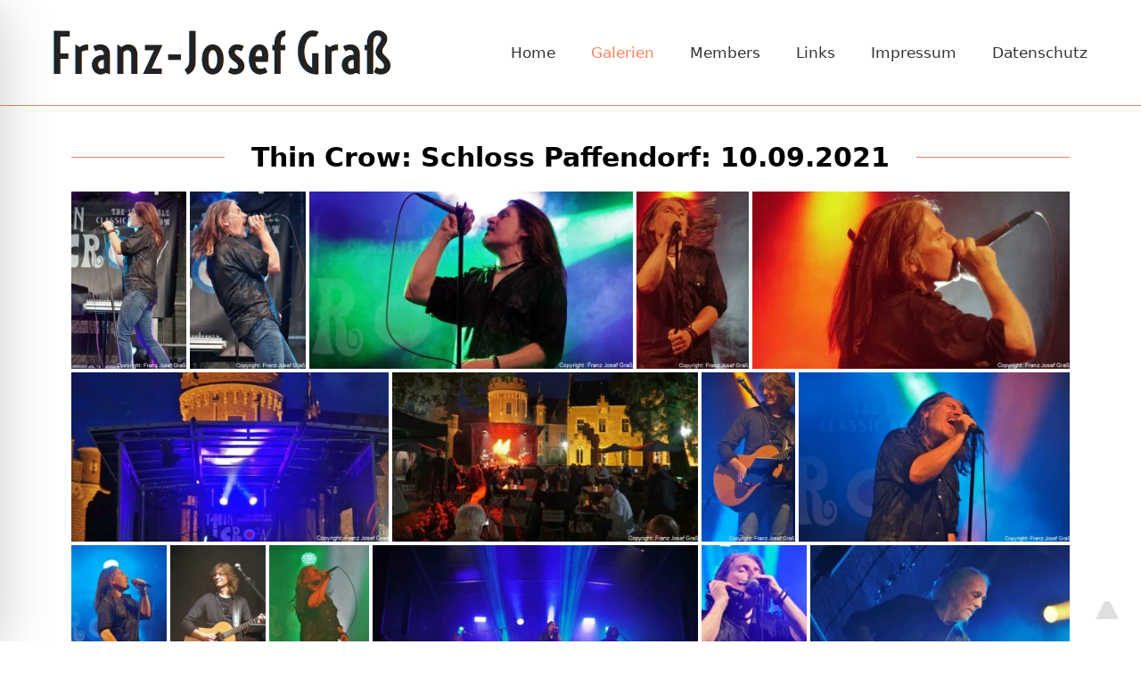

--- FILE ---
content_type: application/javascript
request_url: https://www.franz-josef-grass.de/wp-content/plugins/justified-image-grid/js/justified-image-grid.min.js?ver=4.8
body_size: 15519
content:
function _typeof(e){return _typeof="function"==typeof Symbol&&"symbol"==typeof Symbol.iterator?function(e){return typeof e}:function(e){return e&&"function"==typeof Symbol&&e.constructor===Symbol&&e!==Symbol.prototype?"symbol":typeof e},_typeof(e)}function loadJustifiedImageGrid(e){e.justifiedImageGrid=function(t,i){var r={targetHeight:190,heightDeviation:40,limitByViewport:"yes",aspectRatio:"",disableCropping:"",randomizeWidth:"",margins:4,animSpeed:300,limit:0,initiallyLoad:"",maxRows:"",linkClass:"",linkRel:"jig[*instance*]",linkAttributeName:"",linkAttributeValue:"",linkAttribute:"",linkTitleField:"description",imgAltField:"title",wrapText:"no",readingDirection:"ltr",loadMore:"off",loadMoreText:"Load more",loadMoreCountText:"(*count* images remaining)",loadMoreOffset:100,loadMoreAutoWidth:"on",disableHover:"no",downloadLink:"no",lightboxLink:"no",verticalCenterCaptions:"off",customFonts:"yes",captionHeight:54,quality:90,retinaReady:"yes",retinaQuality:"auto",minRetinaQuality:30,maxRetinaDensity:3,caption:"fade",captionMatchWidth:"no",captionMatchWidthForceNo:!1,titleField:"title",captionField:"description",lightbox:"prettyphoto",lightboxInit:"jigAddLightbox1",overlay:"hovered",overlayIcon:"off",bordersTotal:0,innerBorder:"always",innerBorderWidth:0,innerBorderAnimate:"width",middleBorder:"always",middleBorderWidth:0,middleBorderColor:"white",outerBorder:"always",outerBorderColor:"black",specialFx:"off",specialFxType:"desaturate",captionFxVisibility:"in_front_of_overlay",specialFxOptions:"",specialFxBlend:1,incompleteLastRow:"normal",errorChecking:"yes",suppressErrors:"no",retryCount:0,resizeCount:0,errorChecked:!1,errorImages:[],filters:!1,filterMultiple:"no",filterStyle:"buttons",L2filters:!1,L2FilterMultiple:"no",L2FilterStyle:"buttons",filterSmallestColor:"#A3A3A3",filterSmallestSize:11,filterLargestColor:"#000000",filterLargestSize:22,separatorCharacter:" - ",thumbnailFilename:"normal",imageFormat:"auto",cropZone:"",instance:1,element:e(t),lastWindowWidth:e(window).width()},a=this,o=e.extend({},r,i),n="object"===_typeof(e.support)&&"opacity"in e.support&&!e.support.opacity,l="",s=!!window.chrome&&!/opera|opr/i.test(navigator.userAgent);this.s=o;try{l=window.navigator.userAgent.indexOf("MSIE ")>0||!!navigator.userAgent.match(/Trident.*rv\:11\./),"Netscape"==navigator.appName&&-1===navigator.appVersion.indexOf("Trident")&&-1!==navigator.appVersion.indexOf("Edge")&&(l=!0)}catch(e){l=!1}var d=!1;"ontouchstart"in document.documentElement&&(d=!0),void 0!==t.dataset.touchedByJIG&&e("> *:not(.jig-clearfix)",t).remove(),a.init=function(){if(o.originalTargetHeight=o.targetHeight,o.minHeight=o.originalMinHeight=o.targetHeight-o.heightDeviation,o.maxHeight=o.originalMaxHeight=o.targetHeight+o.heightDeviation,o.prevScreenHeightLimitRatio=-1,o.defaultHeightRatio=o.originalDefaultHeightRatio=o.targetHeight/o.maxHeight,o.originalLimit=o.limit,o.hiddenOpacity=n?.01:0,l&&o.element.addClass("jig-ua-ie"),n&&o.element.addClass("jig-ua-old-ie"),!1===d?o.element.addClass("jig-no-touch"):o.element.addClass("jig-touch"),"no"!==o.lightbox&&"links-off"!==o.lightbox&&"new_tab"!==o.lightbox)if(o.hiddenLinkClass=""!==o.linkClass?'class="jig-link jig-hiddenLink '+o.linkClass+'" ':'class="jig-link jig-hiddenLink" ',o.linkClass=""!==o.linkClass?'class="jig-link '+o.linkClass+'" ':'class="jig-link" ',-1!==o.linkRel.indexOf("*instance*"))o.linkRel='rel="'+o.linkRel.replace("*instance*",o.instance)+'" ';else if(-1!==o.linkRel.indexOf("auto"))switch(o.lightbox){case"prettyphoto":o.linkRel='rel="'+o.linkRel.replace("auto","prettyPhoto["+o.instance+"]")+'" ';break;case"colorbox":o.linkRel='rel="'+o.linkRel.replace("auto","colorBox["+o.instance+"]")+'" ';break;default:o.linkRel='rel="'+o.linkRel.replace("auto","gallery["+o.instance+"]")+'" '}else o.linkRel='rel="'+o.linkRel+'" ';else o.linkClass="",o.hiddenLinkClass="",o.linkRel="";if(""!==o.linkAttributeName&&(""!==o.linkAttributeValue?o.linkAttribute=" "+o.linkAttributeName+'="'+o.linkAttributeValue+'"':o.linkAttribute=" "+o.linkAttributeName+'=""'),"function"==typeof window.jigHookItems&&(o.items=window.jigHookItems(o.items)),o.allItems=o.selectedItems=o.items.slice(),o.aspectRatio&&(o.maxWidth=Math.floor(o.maxHeight*parseFloat(o.aspectRatio)),"normal"==o.incompleteLastRow&&(o.incompleteLastRow="match","off"!==o.loadMore&&(o.incompleteLastRow="flexible-match"))),"yes"==o.retinaReady&&(void 0===window.devicePixelRatio||1==window.devicePixelRatio?(o.retinaReady="no",o.devicePixelRatio=1):window.devicePixelRatio>o.maxRetinaDensity?o.devicePixelRatio=o.maxRetinaDensity:o.devicePixelRatio=window.devicePixelRatio),"yes"==o.retinaReady&&("auto"==o.retinaQuality?(o.quality=Math.ceil(o.quality/o.devicePixelRatio),o.quality=o.quality>o.minRetinaQuality?o.quality:o.minRetinaQuality):o.quality=o.retinaQuality),"yes"==o.disableCropping&&(o.minHeight=o.originalMinHeight=50),"captions"==o.specialFx&&"below"==o.caption&&(o.specialFx="off"),"yes"==o.customFonts&&"off"!==o.caption&&("below"==o.caption||"off"!==o.verticalCenterCaptions||"captions"==o.specialFx)){var i=e("body").find(".jig-fontCheck");if(0===i.length){e("body").append('<div class="jig-fontCheck">!"\'\\#$%&amp;()*+,-./0123456789:;&lt;=&gt;?@ABCDEFGHIJKLMNOPQRSTUVWXYZ[]^_abcdefghijklmnopqrstuvwxyz{|}~ A quick brown fox jumps over the lazy dog.</div>');var r=(i=e("body").find(".jig-fontCheck")).width(),s=0,f=setInterval(function(){s++;var t=i.width();r!=t&&0!==t?(e("body").trigger("jig-fontLoaded"),i.remove(),clearInterval(f)):s>50&&(i.remove(),clearInterval(f))},100)}}var h,p=function(){return!1},u=p,m=p,w=p,v=p,y=p,j=p,b=p,x=p,k=p,I=p,L=p,R=p,W=function(t,i,r,a){if("captions"!==o.specialFx||".jig-caption-wrapper .jig-caption"!==i)t.find(i).JIGhoverFlow(r,{opacity:a},o.animSpeed);else{var n=t.find(i),l=C(n,!0);n.JIGhoverFlow(r,{opacity:a},{duration:o.animSpeed,progress:function(){0!==e(this).closest(".jig-cw-role-real").length&&T(l)}})}},M=function(t,i,r,a){if("captions"!==o.specialFx)t.find(i).JIGhoverFlow(r,{height:a},o.animSpeed,"JIGeaseInOutQuad");else{var n=t.find(i),l=C(n);n.JIGhoverFlow(r,{height:a},{duration:o.animSpeed,easing:"JIGeaseInOutQuad",progress:function(){0!==e(this).closest(".jig-cw-role-real").length&&T(l)}})}},F=function(t,i,r,a){if("captions"!==o.specialFx)t.find(i).JIGhoverFlow(r,{height:a},{duration:o.animSpeed,easing:"JIGeaseInOutQuad",progress:function(){var e=t.find(".jig-caption-wrapper"),i=t.parent();e.css("top",Math.round(i.height()/2-e.height()/2))}});else{var n=t.find(i),l=C(n),s=n.closest(".jig-caption");t.find(i).JIGhoverFlow(r,{height:a},{duration:o.animSpeed,easing:"JIGeaseInOutQuad",progress:function(){var i=t.find(".jig-caption-wrapper"),r=t.parent();i.css("top",Math.round(r.height()/2-s.height()/2)),0!==e(this).closest(".jig-cw-role-real").length&&T(l)},complete:function(){"slide"!=o.caption&&"reverse-slide"!=o.caption||"hide"!=a||t.find(".jig-cw-role-effect").height(.01)}})}},A=function(e,t,i,r){e.find(t).JIGhoverFlow(i,{opacity:r},o.animSpeed)},_=function(e,t,i,r){e.find(t).JIGhoverFlow(i,{borderLeftWidth:r,borderTopWidth:r,borderRightWidth:r,borderBottomWidth:r},o.animSpeed)};switch(o.overlay){case"hovered":"on"===o.overlayIcon?(u=function(e){W(e,"div.jig-overlay-wrapper, div.jig-overlay-icon-wrapper","mouseenter","show")},m=function(e){W(e,"div.jig-overlay-wrapper, div.jig-overlay-icon-wrapper","mouseleave","hide")}):(u=function(e){W(e,"div.jig-overlay-wrapper","mouseenter","show")},m=function(e){W(e,"div.jig-overlay-wrapper","mouseleave","hide")});break;case"others":"on"===o.overlayIcon?(u=function(e){W(e,"div.jig-overlay-wrapper, div.jig-overlay-icon-wrapper","mouseenter","hide")},m=function(e){W(e,"div.jig-overlay-wrapper, div.jig-overlay-icon-wrapper","mouseleave","show")}):(u=function(e){W(e,"div.jig-overlay-wrapper","mouseenter","hide")},m=function(e){W(e,"div.jig-overlay-wrapper","mouseleave","show")})}switch(o.innerBorder){case"hovered":switch(o.innerBorderAnimate){case"width":b=function(e){_(e,"div.jig-border","mouseenter",o.innerBorderWidth+"px")},x=function(e){_(e,"div.jig-border","mouseleave",0)};break;case"opacity":b=function(e){W(e,"div.jig-border","mouseenter","show")},x=function(e){W(e,"div.jig-border","mouseleave","hide")};break;case"off":b=function(t){e(t).find("div.jig-border").show()},x=function(t){e(t).find("div.jig-border").hide()}}break;case"others":switch(o.innerBorderAnimate){case"width":b=function(e){_(e,"div.jig-border","mouseenter",0)},x=function(e){_(e,"div.jig-border","mouseleave",o.innerBorderWidth+"px")};break;case"opacity":b=function(e){W(e,"div.jig-border","mouseenter","hide")},x=function(e){W(e,"div.jig-border","mouseleave","show")};break;case"off":b=function(t){e(t).find("div.jig-border").hide()},x=function(t){e(t).find("div.jig-border").show()}}}switch(o.middleBorder){case"hovered":k=function(t){e(t).parent().parent("div.jig-imageContainer").css("background",o.middleBorderColor)},I=function(t){e(t).parent().parent("div.jig-imageContainer").css("background","transparent")};break;case"others":k=function(t){e(t).parent().parent("div.jig-imageContainer").css("background","transparent")},I=function(t){e(t).parent().parent("div.jig-imageContainer").css("background",o.middleBorderColor)}}switch(o.outerBorder){case"hovered":L=function(t){e(t).parent().parent("div.jig-imageContainer").css("border-color",o.outerBorderColor)},R=function(t){e(t).parent().parent("div.jig-imageContainer").css("border-color","transparent")};break;case"others":L=function(t){e(t).parent().parent("div.jig-imageContainer").css("border-color","transparent")},R=function(t){e(t).parent().parent("div.jig-imageContainer").css("border-color",o.outerBorderColor)}}if(n)switch(o.specialFx){case"others":w=function(e){A(e,".jig-pixastic","mouseleave",.01)},v=function(e){A(e,".jig-pixastic","mouseleave",o.specialFxBlend)};break;case"hovered":w=function(e){A(e,".jig-pixastic","mouseenter",o.specialFxBlend)},v=function(e){A(e,".jig-pixastic","mouseleave",.01)}}else switch(o.specialFx){case"others":w=function(e){A(e,".jig-pixastic","mouseenter",.01)},v=function(e){A(e,".jig-pixastic","mouseleave",o.specialFxBlend)};break;case"hovered":w=function(e){A(e,".jig-pixastic","mouseenter",o.specialFxBlend)},v=function(e){A(e,".jig-pixastic","mouseleave",.01)}}switch(o.caption){case"fade":y=function(e){W(e,".jig-caption-wrapper .jig-caption","mouseenter","show")},j=function(e){W(e,".jig-caption-wrapper .jig-caption","mouseleave","hide")};break;case"reverse-fade":y=function(e){W(e,".jig-caption-wrapper .jig-caption","mouseenter","hide")},j=function(e){W(e,".jig-caption-wrapper .jig-caption","mouseleave","show")};break;case"slide":n?(y=function(e){W(e,".jig-caption-wrapper .jig-caption","mouseenter","show")},j=function(e){W(e,".jig-caption-wrapper .jig-caption","mouseleave","hide")}):"off"==o.verticalCenterCaptions||"simple"==o.verticalCenterCaptions?(y=function(e){M(e,".jig-caption-wrapper .jig-caption","mouseenter","show")},j=function(e){M(e,".jig-caption-wrapper .jig-caption","mouseleave","hide")}):(y=function(e){F(e,".jig-caption-wrapper .jig-caption","mouseenter","show")},j=function(e){F(e,".jig-caption-wrapper .jig-caption","mouseleave","hide")});break;case"reverse-slide":n?(y=function(e){W(e,".jig-caption-wrapper .jig-caption","mouseenter","hide")},j=function(e){W(e,".jig-caption-wrapper .jig-caption","mouseleave","show")}):"off"==o.verticalCenterCaptions||"simple"==o.verticalCenterCaptions?(y=function(e){M(e,".jig-caption-wrapper .jig-caption","mouseenter","hide")},j=function(e){M(e,".jig-caption-wrapper .jig-caption","mouseleave","show")}):(y=function(e){F(e,".jig-caption-wrapper .jig-caption","mouseenter","hide")},j=function(e){F(e,".jig-caption-wrapper .jig-caption","mouseleave","show")});break;case"mixed":"off"==o.verticalCenterCaptions||"simple"==o.verticalCenterCaptions?(y=function(e){M(e,".jig-caption-wrapper .jig-caption-description-wrapper","mouseenter","show")},j=function(e){M(e,".jig-caption-wrapper .jig-caption-description-wrapper","mouseleave","hide")}):(y=function(e){F(e,".jig-caption-wrapper .jig-caption-description-wrapper","mouseenter","show")},j=function(e){F(e,".jig-caption-wrapper .jig-caption-description-wrapper","mouseleave","hide")});break;case"reverse-mixed":"off"==o.verticalCenterCaptions||"simple"==o.verticalCenterCaptions?(y=function(e){M(e,".jig-caption-wrapper .jig-caption-description-wrapper","mouseenter","hide")},j=function(e){M(e,".jig-caption-wrapper .jig-caption-description-wrapper","mouseleave","show")}):(y=function(e){F(e,".jig-caption-wrapper .jig-caption-description-wrapper","mouseenter","hide")},j=function(e){F(e,".jig-caption-wrapper .jig-caption-description-wrapper","mouseleave","show")})}if("yes"!==o.disableHover&&(o.element.on("mouseenter mouseleave","a",function(t){var i=e(this);"none"!==i.css("display")&&(t.stopImmediatePropagation(),"mouseenter"===t.type?(u(i),w(i),y(i),b(i),k(i),L(i),i.data("title",i.attr("title")),i.removeAttr("title")):(m(i),v(i),j(i),x(i),I(i),R(i),i.attr("title",i.data("title"))))}),o.element.on("mousedown","a",function(t){e(this).attr("title",e(this).data("title"))})),e("body").one("jig-fontLoaded",c),"off"!==o.loadMore&&(o.loadMoreCounter=0,"carousel"==o.lightbox&&o.element.on("click",function(t){if(e(t.target).hasClass("justified-image-grid"))return t.stopPropagation(),void t.preventDefault()}),o.element.on("click",".jig-loadMoreButton",S)),"prettyphoto"==o.lightbox&&"undefined"!=typeof jigOtherPrettyPhotoIsPresent&&e(document).ready(function(){setTimeout(function(){window[o.lightboxInit]()},10)}),o.filters||o.L2filters){if(o.filteredImages=[],o.filters){var B,G;o.filterMultiple=o.filterMultiple||"no",o.filterStyle=o.filterStyle||"buttons","buttons"==o.filterStyle?(o.filterType="Button",B="div"):(o.filterType="Tag",B="span");var P='<div id="jig'+o.instance+"-filter"+o.filterType+'s" class="jig-filter'+o.filterType+"s "+("no"!==o.filterMultiple?"jig-filterMultiple ":"jig-filterSingle ")+(d?"jig-touch ":"jig-no-touch ")+(l?"jig-ua-ie":"")+'jig-clearfix" data-filter-level="1">';for(G in o.filters)H(o.filters,G)&&(o.filteredImages[G]=[],P+="<"+B+' class="jig-filter'+o.filterType+'" data-filter-slug="'+G+'">'+o.filters[G]+"</"+B+">");P+="</div>",o.element.before(P),void 0!==o.filteredImages["all-items-nofilter"]&&(o.filteredImages["all-items-nofilter"]=o.selectedItems.slice());for(var z=0,E=o.selectedItems.length;z<E;z+=1)if(o.selectedItems[z].filters)for(var O=0,D=o.selectedItems[z].filters.length;O<D;O+=1)void 0!==o.filteredImages[o.selectedItems[z].filters[O][0]]&&"function"==typeof o.filteredImages[o.selectedItems[z].filters[O][0]].push&&o.filteredImages[o.selectedItems[z].filters[O][0]].push(o.selectedItems[z]);var N=e("#jig"+o.instance+"-filter"+o.filterType+"s .jig-filter"+o.filterType+'[data-filter-slug="all-items-nofilter"]');if(N.length>0&&e("#jig"+o.instance+"-filter"+o.filterType+"s .jig-filter"+o.filterType).first().attr("data-filter-slug")!==N.attr("data-filter-slug")&&N.parent().prepend(N),"tags"==o.filterStyle){for(G in o.filters)H(o.filters,G)&&e("#jig"+o.instance+"-filter"+o.filterType+'s .jig-filterTag[data-filter-slug="'+G+'"]').attr("rel",o.filteredImages[G].length);e.fn.tagcloud.defaults={size:{start:o.filterSmallestSize,end:o.filterLargestSize,unit:"px"},color:{start:o.filterSmallestColor,end:o.filterLargestColor}},N.length>0?(N.css({"font-size":o.filterLargestSize,color:o.filterLargestColor}),e("#jig"+o.instance+"-filter"+o.filterType+"s .jig-filter"+o.filterType).slice(1).tagcloud()):e("#jig"+o.instance+"-filter"+o.filterType+"s .jig-filter"+o.filterType).tagcloud()}e("#jig"+o.instance+"-filter"+o.filterType+"s").on("click",".jig-filter"+o.filterType,g)}if(o.L2filters){var J,Q;o.L2filterMultiple=o.L2filterMultiple||"no",o.L2filterStyle=o.L2filterStyle||"buttons","buttons"==o.L2filterStyle?(o.L2filterType="Button",J="div"):(o.L2filterType="Tag",J="span"),o.L2filteredImages=[];var q='<div id="jig'+o.instance+"-L2filter"+o.L2filterType+'s" class="jig-filter'+o.L2filterType+"s "+("no"!==o.L2filterMultiple?"jig-filterMultiple ":"jig-filterSingle ")+(d?"jig-touch ":"jig-no-touch ")+(l?"jig-ua-ie":"")+'jig-clearfix" data-filter-level="2">';for(Q in o.L2filters)H(o.L2filters,Q)&&(o.L2filteredImages[Q]=[],q+="<"+J+' class="jig-filter'+o.L2filterType+'" data-filter-slug="'+Q+'">'+o.L2filters[Q]+"</"+J+">");q+="</div>",o.element.before(q),void 0!==o.L2filteredImages["all-items-nofilter"]&&(o.L2filteredImages["all-items-nofilter"]=o.selectedItems.slice());for(var U=0,$=o.selectedItems.length;U<$;U+=1)if(o.selectedItems[U].L2filters)for(var V=0,Z=o.selectedItems[U].L2filters.length;V<Z;V+=1)void 0!==o.L2filteredImages[o.selectedItems[U].L2filters[V][0]]&&"function"==typeof o.L2filteredImages[o.selectedItems[U].L2filters[V][0]].push&&o.L2filteredImages[o.selectedItems[U].L2filters[V][0]].push(o.selectedItems[U]);var K=e("#jig"+o.instance+"-L2filter"+o.L2filterType+"s .jig-filter"+o.L2filterType+'[data-filter-slug="all-items-nofilter"]');if(K.length>0&&e("#jig"+o.instance+"-L2filter"+o.L2filterType+"s .jig-filter"+o.L2filterType).first().attr("data-filter-slug")!==K.attr("data-filter-slug")&&K.parent().prepend(K),"tags"==o.L2filterStyle){for(Q in o.L2filters)H(o.L2filters,Q)&&e("#jig"+o.instance+"-L2filter"+o.L2filterType+'s .jig-filterTag[data-filter-slug="'+Q+'"]').attr("rel",o.L2filteredImages[Q].length);e.fn.tagcloud.defaults={size:{start:o.filterSmallestSize,end:o.filterLargestSize,unit:"px"},color:{start:o.filterSmallestColor,end:o.filterLargestColor}},K.length>0?(K.css({"font-size":o.filterLargestSize,color:o.filterLargestColor}),e("#jig"+o.instance+"-L2filter"+o.L2filterType+"s .jig-filter"+o.L2filterType).slice(1).tagcloud()):e("#jig"+o.instance+"-L2filter"+o.L2filterType+"s .jig-filter"+o.L2filterType).tagcloud()}e("#jig"+o.instance+"-L2filter"+o.L2filterType+"s").on("click",".jig-filter"+o.L2filterType,g)}g()}else a.createGallery();o.element.trigger("jig-created"),e(window).resize(function(){void 0!==h&&clearTimeout(h),h=setTimeout(function(){a.createGallery("resize"),o.element.trigger("jig-resized")},100)}),t.dataset.touchedByJIG=!0},a.createGallery=function(t){if(!1===e.JIGjQueryMinVersion("1.7"))return JIGjQueryMinVersion("1.7",!0),!1;var i,r=Math.round(o.element.width()),l=e(window).width();void 0===o.fixedWidth?(o.element.css("width","").css("width",Math.round(o.element.width())),0===o.element.width()?void 0===o.fallbackWidth?0!==r&&l==o.lastWindowWidth?o.element.css("width",r+"px"):(i=0,o.element.parents().each(function(t,r){var a=e(r),n=e(r).parent(),s=a.width();if(a.is(":visible")&&0!==s)return o.element.css("width",s-i+"px"),void 0===n.data("jigAddedTabsHandler")&&(n.on("click",function(t){l!==e(window).width()&&n.find(".justified-image-grid").each(function(){var t=e(this);t.is(":visible")&&t.data("justifiedImageGrid").createGallery("resize")})}),n.data("jigAddedTabsHandler",!0)),!1;i+=a.outerWidth(!0)-a.width()})):o.element.css("width",o.fallbackWidth+"px"):o.element.width()>1e4&&(o.element.css("width",l),e(window).on("load",function(){a.createGallery("resize")}))):o.element.css("width","").css("width",o.fixedWidth);var s=Math.round(o.element.width());if(s<9)return o.retryCount>10?void o.element.find(".jig-clearfix").html("The element is invisible or too thin, upon page loading. In case of using tabs, try a Custom width in the General settings and you may also use a fixed width. (Justified Image Grid)"):void(o.retryBuilding=setTimeout(function(){o.retryCount++,a.createGallery()},100));if(o.retryBuilding&&clearTimeout(o.retryBuilding),o.element.find(".jig-clearfix").empty(),o.justResized=!1,"resize"===t){if(o.areaWidth&&o.areaWidth==s)return;o.justResized=!0}if(o.element.find(".jig-overflow a *:not(div)").off(),o.areaWidth=s,o.row=[],o.fullWidth=o.extra=0,o.rows=[],o.unshifts=[],o.screenHeight=e(window).height(),o.screenHeightLimitRatio=Math.min(o.screenHeight/o.originalMaxHeight,1),"yes"===o.limitByViewport&&o.prevScreenHeightLimitRatio!==o.screenHeightLimitRatio){if(o.screenHeightLimitRatio<1?(o.maxHeight=o.screenHeight,o.targetHeight=Math.round(o.maxHeight-o.heightDeviation*o.screenHeightLimitRatio),o.minHeight=50!=o.minHeight?Math.round(o.targetHeight-o.heightDeviation*o.screenHeightLimitRatio):50,o.defaultHeightRatio=o.targetHeight/o.maxHeight):(o.maxHeight=o.originalMaxHeight,o.targetHeight=o.originalTargetHeight,o.minHeight=o.originalMinHeight,o.defaultHeightRatio=o.originalDefaultHeightRatio),-1!=o.prevScreenHeightLimitRatio||1!=o.screenHeightLimitRatio)for(var d in o.selectedItems)H(o.selectedItems,d)&&(void 0===o.selectedItems[d].originalWidth&&(o.selectedItems[d].originalWidth=o.selectedItems[d].width),o.selectedItems[d].width=Math.round(o.selectedItems[d].originalWidth*o.screenHeightLimitRatio));o.prevScreenHeightLimitRatio=o.screenHeightLimitRatio}if(o.items=o.selectedItems.slice(),!0===o.errorChecked&&!1===o.justResized){for(var g in o.items)if(H(o.items,g)&&-1!=e.inArray(void 0===o.items[g].photon?void 0===o.items[g].thumbUrl?o.items[g].url:o.items[g].thumbUrl:o.items[g].photon,o.errorImages)){var p=o.items[g];if(o.items.splice(g,1),o.filters){var u=e("#jig"+o.instance+"-filterButtons .jig-filterButtonSelected").attr("data-filter-slug");o.filteredImages[u]=o.items.slice();for(var m=1,w=o.filters.length;m<w;m+=1)for(var v=0,y=o.filteredImages[o.filters[m][0]].length;v<y;v+=1){var k=e.inArray(p,o.filteredImages[o.filters[m][0]]);-1!=k&&o.filteredImages[o.filters[m][0]].splice(k,1)}}}if(o.selectedItems=o.items.slice(),o.errorImages=[],0===o.selectedItems.length)return void M();o.errorChecked=!1}for(""!==o.maxRows&&0!==o.maxRows||(o.maxRows=1e3),o.rowcount=0,o.imagesShown=0,""!==o.initiallyLoad&&"off"!==o.loadMore&&0===o.loadMoreCounter&&(o.limit=parseInt(o.initiallyLoad,10)),0===o.limit?o.whileUntil=0:o.limit<o.selectedItems.length?o.whileUntil=o.items.length-o.limit:o.whileUntil=0;o.items.length>o.whileUntil&&o.rowcount<o.maxRows;){var L=h();!1!==L&&(o.rows.push(L),o.rowcount++)}o.imagesShown+=o.selectedItems.length-o.items.length,o.element.find(".jig-imageContainer").slice(o.imagesShown).remove(),o.imagesAlreadyAdded=o.element.find(".jig-imageContainer").length;for(var C,T=0,R=0,F=o.rows.length;R<F;R+=1)for(var A=0,_=o.rows[R].length;A<_;A+=1)T++,(C=o.rows[R][A]).container&&T<=o.imagesAlreadyAdded?b(C,o.rows[R].length,A):j(C,o.rows[R].length,A);if("links-off"!==o.lightbox&&"no"!==o.lightbox&&"new_tab"!==o.lightbox&&""!==o.linkrel){for(;o.unshifts.length>0;)void 0===(C=o.unshifts.shift()).linkContainer?x(C):o.currentHiddenLink=C.linkContainer;for(;o.items.length>0;)void 0===(C=o.items.shift()).linkContainer?x(C):o.currentHiddenLink=C.linkContainer;o.currentHiddenLink=void 0}if(void 0===o.fixedWidth&&(o.element.css("width","").css("width",Math.round(o.element.width())),0===o.element.width()&&o.element.css("width",o.areaWidth+"px")),e("img",o.element).not(".jig-hiddenImg").on("load",function(){if(this.complete||void 0!==this.naturalWidth&&0!==this.naturalWidth||void 0!==this.readyState&&("complete"===this.readyState||4===this.readyState)||n){var t=e(this).closest("a"),i=e(this).closest(".jig-overflow");if(0!==t.length&&!0!==t.hasClass("jig-loaded"))if(t.addClass("jig-loaded"),"0"===i.css("opacity")&&i.css("opacity",1),"off"!=o.specialFx)e(this).clone().addClass("jig-pixastic").insertAfter(e(this)).on("load",I).each(function(){(this.complete||void 0!==this.naturalWidth&&0!==this.naturalWidth||void 0!==this.readyState&&("complete"===this.readyState||4===this.readyState))&&e(this).trigger("load")});e(this).off("load")}else if("yes"==o.errorChecking){var r=/(?:\?src=)(.*)(?:&h=)|^(https?:\/\/.+?wp\.com.*)$/g.exec(e(this).attr("src"));null!==r?void 0!==r[1]?o.errorImages.push(r[1]):void 0!==r[2]&&o.errorImages.push(r[2]):o.errorImages.push(e(this).attr("src")),e(this).closest(".jig-imageContainer").addClass("jig-unloadable"),W()}}).on("error",function(){if("yes"==o.errorChecking){var t=/(?:\?src=)(.*)(?:&h=)|^(https?:\/\/.+?wp\.com.*)$/g.exec(e(this).attr("src"));null!==t?void 0!==t[1]?o.errorImages.push(t[1]):void 0!==t[2]&&o.errorImages.push(t[2]):o.errorImages.push(e(this).attr("src")),e(this).closest(".jig-imageContainer").addClass("jig-unloadable"),W()}}).each(function(){(this.complete||void 0!==this.naturalWidth&&0!==this.naturalWidth||void 0!==this.readyState&&("complete"===this.readyState||4===this.readyState))&&e(this).trigger("load")}),"resize"!==t?f():"prettyphoto"==o.lightbox&&"undefined"!=typeof jigReCallPrettyPhotoAfterPossibleResize?setTimeout(function(){window[o.lightboxInit](),jigReCallPrettyPhotoAfterPossibleResize=void 0},10):o.visibleImageCount!=e(".jig-imageContainer",o.element).length&&f(),"click"==o.loadMore||"scroll"==o.loadMore||"hybrid"==o.loadMore||"once"==o.loadMore){o.loadMoreButton=o.element.find(".jig-loadMoreButton");var B=o.selectedItems.length-o.limit,G=o.element.find(".jig-hiddenLink").length;if(1==o.loadMoreButton.length)B>0?(o.loadMoreButton.find(".jig-loadMoreButton-count").text(0!==G?G:B),"yes"===o.loadMoreAutoWidth&&o.loadMoreButton.css("width",o.loadMoreButton.find(".jig-loadMoreButton-inner").width())):o.loadMoreButton.remove();else if(B>0){var P="";o.loadMoreCountText&&"none"!==o.loadMoreCountText&&(P=(P=o.loadMoreCountText).replace("*count*",'<span class="jig-loadMoreButton-count">'+(0!==G?G:B)+"</span>")),o.loadMoreButton=e('<div class="jig-loadMoreButton"><span class="jig-loadMoreButton-inner">'+o.loadMoreText+(""!==P?"<br />"+P:"")+"</span></div>"),o.element.find(".jig-clearfix").after(o.loadMoreButton),"yes"===o.loadMoreAutoWidth&&o.loadMoreButton.css("width",o.loadMoreButton.find(".jig-loadMoreButton-inner").width())}"scroll"!=o.loadMore&&"hybrid"!=o.loadMore||e(window).scroll(function(){if(("scroll"==o.loadMore||"hybrid"==o.loadMore&&o.loadMoreCounter>0)&&o.selectedItems.length-o.limit>0){var t=o.element.find(".jig-loadMoreButton").offset();e(window).scrollTop()>=t.top-parseInt(o.loadMoreOffset,10)-e(window).height()&&S()}})}if("no"!==o.wrapText){var z=o.element.find(".jig-imageContainer").last();0===o.element.find(".jig-flowSpacer").length&&o.element.find(".jig-imageContainer").last().after('<div class="jig-flowSpacer"></div>');var E=o.element.find(".jig-flowSpacer").css({width:"1px",height:z.height()+3,float:"ltr"==o.readingDirection?"left":"right"});setTimeout(function(){"ltr"==o.readingDirection?o.element.offset().left==E.offset().left?E.css("margin-right",0):E.css("margin-right",2*o.margins):o.element.offset().left==E.offset().left?E.css("margin-left",0):E.css("margin-left",2*o.margins)},1)}if("yes"!=o.customFonts||"off"===o.caption||"below"!=o.caption&&"off"===o.verticalCenterCaptions&&"captions"!=o.specialFx||c(!0),o.prevInstanceID="#jig"+(o.instance-1),e(window).width()!=l||o.areaWidth!=Math.round(o.element.width()))return o.resizeCount++,o.resizeCount>1&&o.element.css("min-height",o.element.height()),a.createGallery("resize"),o.instance>1&&0!==e(o.prevInstanceID).length&&e(o.prevInstanceID).data("justifiedImageGrid").createGallery("resize"),void o.element.css("min-height","");o.instance>1&&0!==e(o.prevInstanceID).length&&(o.prevInstanceData=e(o.prevInstanceID).data("justifiedImageGrid"),o.prevInstanceData.s.element.css("width","").css("width",o.prevInstanceData.s.element.width()),o.prevInstanceData.s.areaWidth!=o.prevInstanceData.s.element.width()&&o.prevInstanceData.createGallery("resize")),o.resizeCount=0,o.lastWindowWidth=l,o.visibleImageCount=e(".jig-imageContainer",o.element).length};var c=function(t){!0!==t&&(t="captions"==o.specialFx),o.element.find(".jig-imageContainer").each(function(i,r){var a,n=e(r);if("off"!==o.verticalCenterCaptions){var l=(a=n.find(".jig-caption-wrapper")).filter(".jig-cw-role-real"),d=l.height(),c=l.find(".jig-caption"),f=("mixed"==o.caption||"reverse-mixed"==o.caption)&&l.find(".jig-caption-description-wrapper");"slide"!=o.caption&&"reverse-slide"!=o.caption||!c.is(":animated")?"mixed"!=o.caption&&"reverse-mixed"!=o.caption||!f.is(":animated")?(0===d&&(c.css({opacity:0,display:"block"}),d=l.height(),c.removeAttr("style")),!0===t?a.css({bottom:"auto",top:Math.round(l.closest(".jig-imageContainer").height()/2-d/2)}):a.css({bottom:"auto"}).animate({top:Math.round(l.closest(".jig-imageContainer").height()/2-d/2)},o.animSpeed,"JIGeaseInOutQuad")):f.promise().done(function(){d=l.height();var e=f.height();"mixed"==o.caption&&0!==e?(f.css({display:"none"}),d=l.height(),f.css({display:"block"})):"reverse-mixed"==o.caption&&0===e&&(f.css({display:"block"}),d=l.height(),f.css({display:"none"})),a.css({bottom:"auto"}).animate({top:Math.round(l.closest(".jig-imageContainer").height()/2-d/2)},o.animSpeed,"JIGeaseInOutQuad")}):c.promise().done(function(){0===(d=l.height())&&(c.css({opacity:0,display:"block"}),d=l.height(),c.removeAttr("style")),a.css({bottom:"auto"}).animate({top:Math.round(l.closest(".jig-imageContainer").height()/2-d/2)},o.animSpeed,"JIGeaseInOutQuad")})}"below"==o.caption&&R(n,!0),"captions"==o.specialFx&&(s&&"no"!==o.captionMatchWidth&&n.find(".jig-caption-title, .jig-caption-wrapper").each(function(){var t=e(this),i=t.css("width","")[0].getBoundingClientRect().width;i%2!=0&&(i=Math.ceil(i),t.css({width:i%2!=0?i+1:i}))}),a=a||n.find(".jig-caption-wrapper"),T(C(a)))})},f=function(){switch(o.lightbox){case"prettyphoto":case"colorbox":case"magnific":case"photoswipe":case"photoswipe3":case"foobox":case"custom":window[o.lightboxInit]();break;case"links-off":o.element.find("a").css("cursor","default"),o.element.on("click","a",function(e){e.preventDefault()}),e(o.element).on("click","a",function(e){2===e.which&&e.preventDefault()})}},g=function(t){var i,r,n,l,s,d=e(this),c=d.attr("data-filter-slug"),f=!1;if(void 0===t&&(!1!==o.filters?(d=e("#jig"+o.instance+"-filter"+o.filterType+"s .jig-filter"+o.filterType).first(),c=d.attr("data-filter-slug")):(d=e("#jig"+o.instance+"-L2filter"+o.L2filterType+"s .jig-filter"+o.L2filterType).first(),c=d.attr("data-filter-slug"))),1==(i=d.parent().attr("data-filter-level"))){if("no"==o.filterMultiple||"all-items-nofilter"==c)!1===d.hasClass("jig-filter"+o.filterType+"Selected")&&(d.siblings(".jig-filter"+o.filterType+"Selected").removeClass("jig-filter"+o.filterType+"Selected"),d.addClass("jig-filter"+o.filterType+"Selected"),o.selectedItems=o.filteredImages[c],f=!0);else{var g=d.parent().find(".jig-filter"+o.filterType+"Selected").length;if(1==g&&"all-items-nofilter"==d.siblings(".jig-filter"+o.filterType+"Selected").attr("data-filter-slug")&&d.siblings(".jig-filter"+o.filterType+"Selected").removeClass("jig-filter"+o.filterType+"Selected"),!1===d.hasClass("jig-filter"+o.filterType+"Selected"))d.addClass("jig-filter"+o.filterType+"Selected"),g++;else{if(1==g){if("all-items-nofilter"!=e("#jig"+o.instance+"-filter"+o.filterType+"s .jig-filter"+o.filterType).first().attr("data-filter-slug"))return;e("#jig"+o.instance+"-filter"+o.filterType+"s .jig-filter"+o.filterType).first().click().addClass("jig-filter"+o.filterType+"Selected")}d.removeClass("jig-filter"+o.filterType+"Selected"),g--}var h=[];if(d.parent().find(".jig-filter"+o.filterType+"Selected").each(function(){h.push(e(this).attr("data-filter-slug"))}),c=h.toString(),void 0===o.filteredImages[c]){o.filteredImages[c]=[];var p=0;for(n=o.allItems.length,r=0;r<n;r+=1)if(o.allItems[r].filters)for(p=0,s=o.allItems[r].filters.length,l=0;l<s;l+=1)"or"==o.filterMultiple?e.inArray(o.allItems[r].filters[l][0],h)>-1&&-1==e.inArray(o.allItems[r],o.filteredImages[c])&&o.filteredImages[c].push(o.allItems[r]):(e.inArray(o.allItems[r].filters[l][0],h)>-1&&p++,p==h.length&&-1==e.inArray(o.allItems[r],o.filteredImages[c])&&o.filteredImages[c].push(o.allItems[r]))}o.selectedItems=o.filteredImages[c],f=!0}f&&o.L2filters&&(o.L1selectedItems=o.selectedItems)}if(o.L2filters){if(void 0===t&&(i=(d=e("#jig"+o.instance+"-L2filter"+o.L2filterType+"s .jig-filter"+o.L2filterType).first()).parent().attr("data-filter-level")),2==i)if("no"==o.L2filterMultiple||"all-items-nofilter"==c)d.siblings(".jig-filter"+o.L2filterType+"Selected").removeClass("jig-filter"+o.L2filterType+"Selected"),d.addClass("jig-filter"+o.L2filterType+"Selected");else{var u=d.parent().find(".jig-filter"+o.L2filterType+"Selected").length;if(1==u&&"all-items-nofilter"==d.siblings(".jig-filter"+o.L2filterType+"Selected").attr("data-filter-slug")&&d.siblings(".jig-filter"+o.L2filterType+"Selected").removeClass("jig-filter"+o.L2filterType+"Selected"),!1===d.hasClass("jig-filter"+o.L2filterType+"Selected"))d.addClass("jig-filter"+o.L2filterType+"Selected"),u++;else{if(1==u){if("all-items-nofilter"!=e("#jig"+o.instance+"-L2filter"+o.L2filterType+"s .jig-filter"+o.L2filterType).first().attr("data-filter-slug"))return;e("#jig"+o.instance+"-L2filter"+o.L2filterType+"s .jig-filter"+o.L2filterType).first().click().addClass("jig-filter"+o.L2filterType+"Selected")}d.removeClass("jig-filter"+o.L2filterType+"Selected"),u--}}var m=[];e("#jig"+o.instance+"-L2filter"+o.L2filterType+"s .jig-filter"+o.L2filterType+"Selected").each(function(){m.push(e(this).attr("data-filter-slug"))}),c=[],o.filters&&e("#jig"+o.instance+"-filter"+o.filterType+"s .jig-filter"+o.filterType+"Selected").each(function(){c.push(e(this).attr("data-filter-slug"))});var w=c.concat(m).toString();if(!1===o.filters&&(o.L1selectedItems=o.allItems),void 0===o.filteredImages[w])if(1==m.length&&"all-items-nofilter"==m[0])o.filteredImages[w]=o.L1selectedItems,o.selectedItems=o.filteredImages[w];else{o.filteredImages[w]=[];var v=0;for(n=o.L1selectedItems.length,r=0;r<n;r+=1)if(o.L1selectedItems[r].L2filters)for(v=0,s=o.L1selectedItems[r].L2filters.length,l=0;l<s;l+=1)"or"==o.L2filterMultiple?e.inArray(o.L1selectedItems[r].L2filters[l][0],m)>-1&&-1==e.inArray(o.L1selectedItems[r],o.filteredImages[w])&&o.filteredImages[w].push(o.L1selectedItems[r]):(e.inArray(o.L1selectedItems[r].L2filters[l][0],m)>-1&&v++,v==m.length&&-1==e.inArray(o.L1selectedItems[r],o.filteredImages[w])&&o.filteredImages[w].push(o.L1selectedItems[r]))}o.selectedItems=o.filteredImages[w],f=!0}if(f){o.element.find(".jig-imageContainer, .jig-hiddenLink").remove();for(var y=0,j=o.selectedItems.length;y<j;y+=1)o.selectedItems[y].linkContainer=void 0;a.createGallery("filter")}},h=function(){for(o.row=[],o.validRow=!0,o.fullWidth=0,o.extra=0;o.items.length>o.whileUntil&&o.extra<o.areaWidth;){var e=o.items.shift();e.newHeight=e.newWidth=e.containerHeight=e.containerWidth=e.marLeft=void 0,e.ratio=e.width/o.maxHeight,o.row.push(e),o.fullWidth+=Math.round(e.width*o.defaultHeightRatio)+o.margins+o.bordersTotal,o.extra=o.fullWidth-o.margins}if(o.extra-=o.areaWidth,o.row.length>0&&o.extra>0||0===o.rows.length&&o.items.length>o.whileUntil){for(var t="landscape",i=0,r=o.row.length;i<r;i+=1)if(o.row[i].ratio<1){t="portrait";break}"landscape"==t?u():"yes"!==o.disableCropping?m():u()}else{if(o.rows.length>0&&o.items.length==o.whileUntil){switch(o.incompleteLastRow){case"flexible":m("flexible");break;case"flexible-center":m("flexible-center");break;case"hide":m("hide");break;case"flexible-match":"off"!==o.loadMore&&o.selectedItems.length-o.limit<=0?p():m("flexible");break;case"flexible-match-center":"off"!==o.loadMore&&o.selectedItems.length-o.limit<=0?p("center"):m("flexible-center");break;case"match":p();break;case"match-center":p("center");break;case"center":m("center");break;default:m("lastRow")}return!0===o.validRow?o.row:(o.imagesShown-=o.row.length,o.unshifts=o.row,o.whileUntil+=o.unshifts.length,!1)}"center"!==o.incompleteLastRow&&"match-center"!==o.incompleteLastRow&&"flexible-match-center"!==o.incompleteLastRow?m("lastRow"):m("center")}return o.row},p=function(e){for(var t,i=0,r=0,a=o.rows.length;r<a;r+=1)i=r;if(void 0!==o.rows[i]&&void 0!==o.rows[i][0]){t=o.rows[i][0].containerHeight?o.rows[i][0].containerHeight:o.rows[i][0].newHeight,o.marginsTotal=(o.row.length-1)*o.margins+o.row.length*o.bordersTotal,o.rowlen=0;for(var n=0,l=o.row.length;n<l;n+=1)void 0!==o.rows[i][n]&&o.row[n].width==o.rows[i][n].width?(o.row[n].newHeight=o.rows[i][n].newHeight,o.row[n].containerHeight=o.rows[i][n].containerHeight,o.row[n].newWidth=o.rows[i][n].newWidth,o.row[n].containerWidth=o.rows[i][n].containerWidth,o.row[n].marLeft=o.rows[i][n].marLeft):(o.row[n].newHeight=t,o.row[n].newWidth=Math.round(o.row[n].newHeight*o.row[n].ratio)),o.rowlen+=o.row[n].newWidth,void 0!==o.row[n].marLeft&&(o.rowlen-=2*o.row[n].marLeft);t>o.targetHeight&&(o.remaining=o.rowlen+o.marginsTotal-o.areaWidth,o.remaining>0&&w()),void 0!==e&&o.rowlen+o.marginsTotal<o.areaWidth&&(o.row[0].spaceLeft=Math.floor(.5*(o.areaWidth-o.rowlen-o.marginsTotal)))}else m("lastRow")},u=function(){var e=!0;o.marginsTotal=(o.row.length-1)*o.margins+o.row.length*o.bordersTotal,o.rowlen=0,o.heights=[];for(var t=0,i=o.row.length;t<i;t+=1){var r=Math.round(o.row[t].width*o.defaultHeightRatio),a=Math.round((r+o.marginsTotal/o.row.length)/o.fullWidth*o.extra);if(o.row[t].newWidth=r-a,o.heights[t]=o.row[t].newWidth/o.row[t].ratio,o.heights[t]<o.minHeight)return void m();o.heights[t]>o.maxHeight?(o.row[t].newHeight=o.targetHeight,o.row[t].newWidth=Math.round(o.row[t].newHeight*o.row[t].ratio),e=!1):(o.row[t].newHeight=o.heights[t],o.rowlen+=o.row[t].newWidth)}e&&(o.remaining=o.rowlen+o.marginsTotal-o.areaWidth,w())},m=function(e){var t=!0;if(1!=o.row.length&&void 0===e){var i=o.row.pop();o.fullWidth-=Math.round(i.width*o.defaultHeightRatio)+o.margins+o.bordersTotal,o.items.unshift(i),o.extra=o.fullWidth-o.margins,o.extra-=o.areaWidth}o.marginsTotal=(o.row.length-1)*o.margins+o.row.length*o.bordersTotal,o.rowlen=0,o.heights=[];for(var r=0,a=o.row.length;r<a;r+=1){var n=Math.round(o.row[r].width*o.defaultHeightRatio),l=Math.round((n+o.marginsTotal/o.row.length)/o.fullWidth*o.extra);if(o.row[r].newWidth=n-l,o.heights[r]=o.row[r].newWidth/o.row[r].ratio,o.heights[r]>o.maxHeight){if(void 0===e){var s=o.items.shift();return o.row.push(s),o.fullWidth+=Math.round(s.width*o.defaultHeightRatio)+o.margins+o.bordersTotal,o.extra=o.fullWidth-o.margins,o.extra-=o.areaWidth,void v()}if("off"!==o.loadMore&&o.selectedItems.length-o.limit<=0&&("flexible"==e?e="lastRow":"flexible-center"==e&&(e="center")),"lastRow"==e){for(var d=0,c=o.row.length;d<c;d+=1)o.row[d].newHeight=o.targetHeight,o.row[d].newWidth=Math.round(o.row[d].newHeight*o.row[d].ratio);return}if("center"==e){for(var f=0,g=0,h=o.row.length;g<h;g+=1)o.row[g].newHeight=o.targetHeight,o.row[g].newWidth=Math.round(o.row[g].newHeight*o.row[g].ratio),f+=o.row[g].newWidth;return void(o.row[0].spaceLeft=Math.floor(.5*(o.areaWidth-f-o.marginsTotal)))}o.validRow=!1,o.row[r].newWidth=void 0,t=!1}else if(o.heights[r]<o.minHeight&&void 0===e)return void v();void 0!==o.row[r].newWidth&&(o.row[r].newHeight=o.heights[r],o.rowlen+=o.row[r].newWidth)}t&&(o.remaining=o.rowlen+o.marginsTotal-o.areaWidth,w())},w=function(){if(0!==o.remaining)if(o.remaining>0)for(;o.remaining>0;)for(var e=0,t=o.row.length;e<t&&(o.row[e].newWidth--,o.row[e].newHeight=o.heights[e]=o.row[e].newWidth/o.row[e].ratio,o.remaining--,0!==o.remaining);e+=1);else for(;o.remaining<0;)for(var i=0,r=o.row.length;i<r&&(o.row[i].newWidth++,o.row[i].newHeight=o.heights[i]=o.row[i].newWidth/o.row[i].ratio,o.remaining++,0!==o.remaining);i+=1);for(var a=Math.floor(Math.min.apply(null,o.heights)),n=0,l=o.row.length;n<l;n+=1)o.row[n].containerHeight=a,o.row[n].newHeight=Math.round(o.row[n].newHeight)},v=function(){for(var e=y(),t=0,i=o.row.length;t<i;t+=1){var r=e[t],a=o.row[t];a.marLeft=Math.round(r/2),a.containerWidth=a.newWidth-r}},y=function(){var e=[],t=0;o.marginsTotal=(o.row.length-1)*o.margins+o.row.length*o.bordersTotal;for(var i=0,r=o.row.length;i<r;i+=1){var a=o.row[i],n=Math.round(o.row[i].width*o.defaultHeightRatio);a.newHeight=o.targetHeight,a.newWidth=n,e[i]=Math.round((n+o.marginsTotal/o.row.length)/o.fullWidth*o.extra),t+=e[i]}var l=o.extra-t;if(0!==l)if(l>0)for(;l>0;)for(var s=0,d=e.length;s<d&&(e[s]++,0!==--l);s+=1);else for(;l<0;)for(var c=0,f=e.length;c<f&&(e[c]--,0!==++l);c+=1);return e},j=function(t,i,r){if(isNaN(t.newWidth)||!t.width)return!1;void 0!==t.linkContainer&&(e(t.linkContainer).remove(),t.linkContainer=void 0),void 0===t[o.linkTitleField]&&(t[o.linkTitleField]=""),void 0===t[o.imgAltField]&&(t[o.imgAltField]=""),void 0===t[o.titleField]&&(t[o.titleField]=""),void 0===t[o.captionField]&&(t[o.captionField]=""),void 0===t.gallery&&(t.gallery="");var a="";t.carousel_data?(t.carousel_data=" "+t.carousel_data+" ",a=" tiled-gallery-item"):t.carousel_data="",t.extra_class&&(a+=" "+t.extra_class),t.off="",t.url=(t.link,t.url);var n,l=e('<div class="jig-imageContainer'+a+'"/>'),s=e('<div class="jig-overflow"/>'),d=t.url,c=t.link_target?t.link_target:"_self",f=o.linkClass,g=o.linkRel,h="",p="",u=!0;if(""!==t.gallery&&(l.append(t.gallery.html),g=' rel="'+t.gallery.rel+'" ',l.addClass(t.gallery.lightbox_class),l.attr("id",t.gallery.id)),t.link&&(d=t.link,"video"!==c&&"videoplayer"!==c?(f="foobox"!==c?'target="'+c+'" '+f.replace("jig-link","jig-customLink"):'target="'+c+'" '+f.replace("jig-link",""),g=t.link_rel?'rel="'+t.link_rel+'"':""):"magnific"==o.lightbox&&-1==f.indexOf("mfp-")&&(f=f.replace("jig-link","jig-link mfp-iframe")),"videoplayer"!=c&&"foobox"!=c||-1===d.indexOf("&poster=")&&-1===d.indexOf("|poster=")||(u=!1)),!0===u&&("https%3A%2F%2F"===(d=(d+"").replace(/\+/g,"%20")).substr(0,14)||"http%3A%2F%2F"===d.substr(0,13)))try{d=decodeURIComponent(d)}catch(e){}h=t[o.linkTitleField],p=t[o.imgAltField],t.download&&("yes"==o.downloadLink?h+=n=(0!==h.length?o.separatorCharacter:"")+t.download:"alt"==o.downloadLink&&(p+=n=(0!==p.length?o.separatorCharacter:"")+t.download)),t.lightbox_link&&("yes"==o.lightboxLink?h+=(0!==h.length?o.separatorCharacter:"")+t.lightbox_link:"alt"==o.lightboxLink&&(p+=(0!==p.length?o.separatorCharacter:"")+t.lightbox_link)),""!==h&&(h='title="'+h+'" '),""!==p&&(p='alt="'+p+'" '),"new_tab"==o.lightbox&&(f='target="_blank" ');var m=o.linkAttribute;t.extra_class&&(m=m.replace("*content*",t.extra_class.replace(/.*jig-contentID-[A-Z]{2}-(\d+).*/gm,"$1"))),void 0!==t.link_attribute_name&&(m=void 0!==t.link_attribute_value?" "+t.link_attribute_name+'="'+t.link_attribute_value+'"':" "+t.link_attribute_name+'=""');var w=e("<a "+f+g+m+h+(t.wh?'data-wh="'+t.wh+'" ':"")+'href="'+("links-off"!=o.lightbox?d:"#")+'" />'),v=e("<img "+p+t.carousel_data+"/>");if(t.carousel_data&&t.download&&("yes"==o.downloadLink?(n=(0!==v.attr("data-image-title").length?o.separatorCharacter:"")+e("<textarea />").html(t.download).val(),v.attr("data-image-title",v.attr("data-image-title")+n)):"alt"==o.downloadLink&&(n=(0!==v.attr("data-image-description").length?"<br />":"")+e("<textarea />").html(t.download).val(),v.attr("data-image-description",v.attr("data-image-description")+n))),void 0!==t.geo&&v.attr("data-geo",t.geo),r==i-1&&l.addClass("jig-last"),s.css("width",(t.containerWidth?t.containerWidth:t.newWidth)+"px"),s.css("height",(t.containerHeight?t.containerHeight:t.newHeight)+"px"),t.photon)v.attr("src",decodeURIComponent((t.photon+"").replace(/\+/g,"%20")));else{var y,j,b=t.thumbUrl?t.thumbUrl:t.url,x=o.originalMaxHeight,k="";"normal"==o.thumbnailFilename&&("auto"===o.imageFormat?null!==(j=/.*\.(jpe?g|gif|bmp|png|webp)/im.exec(b))&&(k="&f=."+j[1]):"webp"===o.imageFormat?k="&f=.webp":"avif"===o.imageFormat&&(k="&f=.avif")),o.aspectRatio||o.randomizeWidth?(y=o.maxWidth,""!==o.randomizeWidth&&(y=void 0!==t.originalWidth?t.originalWidth:t.width),"yes"==o.retinaReady&&(x=Math.floor(x*o.devicePixelRatio),y=Math.floor(y*o.devicePixelRatio)),v.attr("src",o.timthumb+"?src="+b+"&h="+x+"&w="+y+"&q="+o.quality+o.cropZone+k)):"yes"==o.retinaReady?(x=Math.floor(x*o.devicePixelRatio),y=Math.floor((void 0!==t.originalWidth?t.originalWidth:t.width)*o.devicePixelRatio),v.attr("src",o.timthumb+"?src="+b+"&h="+x+"&w="+y+"&q="+o.quality+o.cropZone+k)):v.attr("src",o.timthumb+"?src="+b+"&h="+x+"&q="+o.quality+o.cropZone+k)}if(v.attr("width",t.newWidth).css("width",t.newWidth+"px"),v.attr("height",t.newHeight).css("height",t.newHeight+"px"),t.marLeft&&v.css("margin-left",-t.marLeft+"px"),("center"==o.incompleteLastRow||"flexible-center"==o.incompleteLastRow||"flexible-match-center"==o.incompleteLastRow||"match-center"==o.incompleteLastRow)&&t.spaceLeft&&t.spaceLeft>0&&(l.css("ltr"==o.readingDirection?"margin-left":"margin-right",t.spaceLeft+"px"),t.spaceLeft=0),v.css("margin-top",0),w.append(v),"off"!==o.overlay&&w.append('<div class="jig-overlay-wrapper"><div class="jig-overlay"></div></div>'+("on"===o.overlayIcon?'<div class="jig-overlay-icon-wrapper"><div class="jig-overlay-icon"></div></div>':"")),"off"!==o.caption){""!==t.gallery&&(t[o.titleField]=void 0!==t.gallery[o.titleField]&&""!==t.gallery[o.titleField]&&" "!==t.gallery[o.titleField]?t.gallery[o.titleField]:"",t[o.captionField]=void 0!==t.gallery[o.captionField]&&""!==t.gallery[o.captionField]&&" "!==t.gallery[o.captionField]?t.gallery[o.captionField]:"");var I="";""!==t[o.titleField]&&" "!==t[o.titleField]&&(I+='<div class="jig-caption-title">'+F(t[o.titleField],"<br><hr><em><strong><mark><i><b><font><span><ul><ol><li>")+"</div>"),""!==t[o.captionField]&&" "!==t[o.captionField]&&(I+='<div class="jig-caption-description-wrapper"><div class="jig-caption-description'+(""!==I?"":" jig-alone")+'">'+F(t[o.captionField],"<br><hr><em><strong><mark><i><b><font><span><ul><ol><li>")+"</div></div>"),""!==I?(t.$captionWrapper=e('<div class="jig-caption-wrapper jig-cw-role-real"><div class="jig-caption">'+I+"</div></div>"),"below"!==o.caption?w.append(t.$captionWrapper):0!==o.middleBorderWidth&&"always"==o.innerBorder&&"always"!==o.middleBorder?l.append(t.$captionWrapper.width(s.width()-2*parseFloat(o.innerBorderWidth))):l.append(t.$captionWrapper.css({width:s.css("width")}))):"below"==o.caption&&(t.$captionWrapper=e('<div class="jig-caption-wrapper"></div>'),0!==o.middleBorderWidth&&"always"==o.innerBorder&&"always"!==o.middleBorder?l.append(t.$captionWrapper.width(s.width()-2*parseFloat(o.innerBorderWidth))):l.append(t.$captionWrapper.css({width:s.css("width")})))}if(0===o.bordersTotal&&0===o.innerBorderWidth||w.append('<div class="jig-border"></div>'),s.append(w),t.carousel_data&&t.caption&&s.append('<div class="tiled-gallery-caption">'+F(t.caption)+"</div>"),l.prepend(s),o.element.find(".jig-clearfix").before(l),"off"!==o.caption)if("below"==o.caption)R(l);else if("captions"==o.specialFx){var L,C=l.find(".jig-cw-role-real");0!==C.length&&((L="no"==o.captionMatchWidth||o.captionMatchWidthForceNo?e(C[0].cloneNode(!1)):C.clone()).removeClass("jig-cw-role-real").addClass("jig-cw-role-effect"),"off"!==o.overlay?"in_front_of_overlay"==o.captionFxVisibility?l.find(".jig-overlay-wrapper").after(L):l.find(".jig-overlay-wrapper").before(L):C.before(L))}return t.container=l,t.overflow=s,t.img=v,t.linkElement=w,l},b=function(e,t,i){i==t-1?e.container.addClass("jig-last"):e.container.removeClass("jig-last");var r=e.overflow,a=e.img;if(r.css("width",(e.containerWidth?e.containerWidth:e.newWidth)+"px").width(),r.css("height",(e.containerHeight?e.containerHeight:e.newHeight)+"px"),a.attr("width",e.newWidth).css("width",e.newWidth+"px"),a.attr("height",e.newHeight).css("height",e.newHeight+"px"),e.marLeft?a.css("margin-left",-e.marLeft+"px"):a.css("margin-left",""),"center"!=o.incompleteLastRow&&"flexible-center"!=o.incompleteLastRow&&"flexible-match-center"!=o.incompleteLastRow&&"match-center"!=o.incompleteLastRow||(e.spaceLeft&&e.spaceLeft>0?(e.container.css("ltr"==o.readingDirection?"margin-left":"margin-right",e.spaceLeft+"px"),e.spaceLeft=0):e.container.css("ltr"==o.readingDirection?"margin-left":"margin-right","")),"off"!=o.specialFx){var n=a.siblings(".jig-pixastic");0===n.length&&"captions"==o.specialFx&&(n=a.siblings(".jig-cw-role-effect").find(".jig-pixastic")),k(n,a)}if("below"==o.caption&&(0!==o.middleBorderWidth&&"always"==o.innerBorder&&"always"!==o.middleBorder?e.$captionWrapper.width((e.containerWidth?e.containerWidth:e.newWidth)-2*parseFloat(o.innerBorderWidth)):e.container.css({width:(e.containerWidth?e.containerWidth:e.newWidth)+"px"})),"off"!==o.caption&&"off"!==o.verticalCenterCaptions){var l=e.container.find(".jig-cw-role-real").clone();l.find(".jig-caption").css("display","block"),l.appendTo(e.linkElement).css({bottom:"auto",opacity:.01}).css("top",Math.round((e.containerHeight?e.containerHeight:e.newHeight)/2-l.height()/2));var s=l.css("top");l.remove(),e.container.find(".jig-caption-wrapper").css({bottom:"auto"}).animate({top:s},o.animSpeed,"JIGeaseInOutQuad")}},x=function(t){void 0===t[o.linkTitleField]&&(t[o.linkTitleField]=""),void 0===t[o.imgAltField]&&(t[o.imgAltField]=""),void 0===t[o.titleField]&&(t[o.titleField]=""),void 0===t[o.captionField]&&(t[o.captionField]=""),t.off="";var i="";t.carousel_data?(t.carousel_data=" "+t.carousel_data+" ",i=" tiled-gallery-item"):t.carousel_data="",t.extra_class&&(i+=" "+t.extra_class);var r,a=t.url,n="",l="",s=o.hiddenLinkClass,d=t.link_target?t.link_target:"_self",c=o.linkRel,f=!0;if(""!==i&&(s=s.replace('jig-hiddenLink"',"jig-hiddenLink"+i+'"')),t.link&&(a=t.link,"video"!==d&&"videoplayer"!==d?(s="foobox"!==d?'target="'+d+'" '+s.replace("jig-link","jig-customLink jig-hiddenLink"):'target="'+d+'" '+s.replace("jig-link","jig-hiddenLink"),c=t.link_rel?'rel="'+t.link_rel+'"':""):"magnific"==o.lightbox&&-1==s.indexOf("mfp-")&&(s=s.replace("jig-link","jig-link mfp-iframe")),"videoplayer"!=d&&"foobox"!=d||-1===a.indexOf("&poster=")&&-1===a.indexOf("|poster=")||(f=!1)),!0===f&&("https%3A%2F%2F"===(a=(a+"").replace(/\+/g,"%20")).substr(0,14)||"http%3A%2F%2F"===a.substr(0,13)))try{a=decodeURIComponent(a)}catch(e){}n=t[o.linkTitleField],l=t[o.imgAltField],t.download&&("yes"==o.downloadLink?n+=r=(0!==n.length?o.separatorCharacter:"")+t.download:"alt"==o.downloadLink&&(l+=r=(0!==l.length?o.separatorCharacter:"")+t.download)),t.lightbox_link&&("yes"==o.lightboxLink?n+=(0!==n.length?o.separatorCharacter:"")+t.lightbox_link:"alt"==o.lightboxLink&&(l+=(0!==l.length?o.separatorCharacter:"")+t.lightbox_link)),""!==n&&(n='title="'+n+'" '),""!==l&&(l='alt="'+l+'" ');var g=o.linkAttribute;t.extra_class&&(g=g.replace("*content*",t.extra_class.replace(/.*jig-contentID-[A-Z]{2}-(\d+).*/gm,"$1"))),void 0!==t.link_attribute_name&&(g=void 0!==t.link_attribute_value?" "+t.link_attribute_name+'="'+t.link_attribute_value+'"':" "+t.link_attribute_name+'=""');var h=e("<a "+s+c+g+n+(t.wh?'data-wh="'+t.wh+'" ':"")+'href="'+("links-off"!=o.lightbox?a:"#")+'"/>'),p=e('<img class="jig-hiddenImg" '+l+t.carousel_data+"/>");t.carousel_data&&t.download&&("yes"==o.downloadLink?(r=(0!==p.attr("data-image-title").length?o.separatorCharacter:"")+e("<textarea />").html(t.download).val(),p.attr("data-image-title",p.attr("data-image-title")+r)):"alt"==o.downloadLink&&(r=(0!==p.attr("data-image-description").length?"<br />":"")+e("<textarea />").html(t.download).val(),p.attr("data-image-description",p.attr("data-image-description")+r))),p.attr("src","[data-uri]%3D%3D"),h.append(p),t.linkContainer=h,void 0!==o.currentHiddenLink?e(o.currentHiddenLink).after(h):o.element.find(".jig-clearfix").after(h),o.currentHiddenLink=h},k=function(t,i){i.off("load"),0!==t.length&&t.off("load").remove(),i.clone().addClass("jig-pixastic").insertAfter(i).on("load",I).each(function(){(this.complete||void 0!==this.naturalWidth&&0!==this.naturalWidth)&&e(this).trigger("load")})},I=function(){if(!0!==e(this).hasClass("jig-specialfx-complete"))if(e(this).stop().css("display","block").css("opacity",1),""===o.specialFxOptions)switch(o.specialFxType){case"desaturate":Pixastic.process(this,"desaturate",{retinaReady:o.retinaReady,devicePixelRatio:o.devicePixelRatio,average:!1},L);break;case"blur":Pixastic.process(this,"blurfast",{retinaReady:o.retinaReady,devicePixelRatio:o.devicePixelRatio,amount:.5},L);break;case"glow":Pixastic.process(this,"glow",{retinaReady:o.retinaReady,devicePixelRatio:o.devicePixelRatio,amount:.3,radius:.2},L);break;case"sepia":Pixastic.process(this,"sepia",{retinaReady:o.retinaReady,devicePixelRatio:o.devicePixelRatio},L);break;case"laplace_dark":Pixastic.process(this,"laplace",{retinaReady:o.retinaReady,devicePixelRatio:o.devicePixelRatio,edgeStrength:2,invert:!1,greyLevel:0},L);break;case"laplace_light":Pixastic.process(this,"laplace",{retinaReady:o.retinaReady,devicePixelRatio:o.devicePixelRatio,edgeStrength:2,invert:!0,greyLevel:0},L)}else{var t=function(e){for(var t={},i=0,r=e.length;i<r;i+=1){var a=e[i].split(":");t[a[0]]=a[1]}return t.retinaReady=o.retinaReady,t.devicePixelRatio=o.devicePixelRatio,t}(o.specialFxOptions);switch(o.specialFxType){case"desaturate":Pixastic.process(this,"desaturate",t,L);break;case"blur":Pixastic.process(this,"blurfast",t,L);break;case"glow":Pixastic.process(this,"glow",t,L);break;case"sepia":Pixastic.process(this,"sepia",L);break;case"laplace_dark":case"laplace_light":Pixastic.process(this,"laplace",t,L)}}e(this).off("load")},L=function(t,i){if(!1===t){var r=e(i);return r.siblings(".jig-cw-role-effect").remove(),void r.remove()}if(t=e(t),"hovered"===o.specialFx?t.css("opacity",o.hiddenOpacity):t.css("opacity",o.specialFxBlend),t.addClass("jig-specialfx-complete"),"captions"==o.specialFx){var a=t.closest(".jig-imageContainer").find(".jig-cw-role-effect");if("no"==o.captionMatchWidth)t.appendTo(a);else try{var n=t[0].toDataURL("image/jpeg"),l=t.css("width")+" "+t.css("height");t.remove(),a.find(".jig-caption-title").css({"background-image":"url("+n+")","background-size":l}),a.find(".jig-caption-description").css({"background-image":"url("+n+")","background-size":l})}catch(e){o.captionMatchWidthForceNo=!0;var s=t.closest(".jig-imageContainer");s.find(".jig-cw-role-effect .jig-caption").remove(),s.find(".jig-caption-title").css({display:"block"}),t.appendTo(a)}T(C(a))}},C=function(e,t){var i={};if(i.roleEffect=e.eq(0).closest(".jig-caption-wrapper"),0===i.roleEffect.length)return!1;if("no"==o.captionMatchWidth||o.captionMatchWidthForceNo)i.roleEffect.hasClass("jig-cw-role-effect")?i.roleReal=i.roleEffect.siblings(".jig-cw-role-real"):(i.roleReal=i.roleEffect,i.roleEffect=i.roleEffect.siblings(".jig-cw-role-effect")),t&&(i.fadeZeroHeight=t),i.captionElement=i.roleReal.find(".jig-caption");else{if(i.roleEffect=i.roleEffect.filter(".jig-cw-role-effect"),!i.roleEffect.hasClass("jig-cw-role-effect"))return!1;i.img=i.roleEffect.siblings("img"),i.captionTitle=i.roleEffect.find(".jig-caption-title"),i.captionDescription=i.roleEffect.find(".jig-caption-description")}return i},T=function(e){if(!1===e)return!1;if("no"==o.captionMatchWidth||o.captionMatchWidthForceNo){var t=e.roleReal.position();0!==e.roleReal.height()?(e.roleEffect.css({height:e.captionElement.height()+"px"}).find(".jig-pixastic").css({top:-t.top+"px"}),e.fadeZeroHeight&&e.roleEffect.css({opacity:e.captionElement.css("opacity")})):e.roleEffect.find(".jig-pixastic").css({top:-t.top+"px"})}else{var i=e.roleEffect.position(),r=e.captionTitle.position(),a=e.captionDescription.position(),n=parseInt(e.img.css("margin-left"),10);r&&e.captionTitle.css({"background-position":n-r.left+"px "+-i.top+"px"}),a&&e.captionDescription.css({"background-position":n+"px "+(-a.top-i.top)+"px"})}},R=function(e){e.find(".jig-caption-wrapper").dotdotdot({watch:!0,keep:"br"})};o.errorChecked=!1;var W=function(){e(".jig-unloadable").length>0&&(o.errorChecked=!0,o.element.find(".jig-unloadable").remove(),a.createGallery("errorCheck"))},M=function(){"yes"!==o.suppressErrors&&("publicly"!==o.suppressErrors||e("body").hasClass("logged-in"))&&o.element.html('<a href="https://justifiedgrid.com/support/fix/all-of-the-images-have-failed-to-load/" target="_blank" rel="external nofollow" style="border-style:none; text-decoration: none; font-weight: bold;"><div style="background-color: #212121; color: white; padding: 10px; display: inline-block;">JIG</div><div style="background-color: #b71c1c; color:white; color: rgba(255, 255, 255, 0.87); padding: 10px; display: inline-block;">All of the images have failed to load. Please click here to reach the troubleshooting fix.</div></a>')};function H(e,t){return"hasOwnProperty"in e?e.hasOwnProperty(t):Object.prototype.hasOwnProperty.call(e,t)}function F(e,t){if(e=function(e,t){if(void 0===e)return"";var i=0,r=!1;void 0===t&&(t=2);e=e.toString().replace(/&lt;/g,"<").replace(/&gt;/g,">");var a={ENT_NOQUOTES:0,ENT_HTML_QUOTE_SINGLE:1,ENT_HTML_QUOTE_DOUBLE:2,ENT_COMPAT:2,ENT_QUOTES:3,ENT_IGNORE:4};0===t&&(r=!0);if("number"!=typeof t){for(var o=0,n=(t=[].concat(t)).length;o<n;o+=1)0===a[t[o]]?r=!0:a[t[o]]&&(i|=a[t[o]]);t=i}t&a.ENT_HTML_QUOTE_SINGLE&&(e=e.replace(/&#0*39;/g,"'"));r||(e=e.replace(/&quot;/g,'"'));return e=e.replace(/&amp;/g,"&")}(e),"below"==o.caption)return e;t=(((t||"")+"").toLowerCase().match(/<[a-z][a-z0-9]*>/g)||[]).join("");return e.replace(/<!--[\s\S]*?-->|<\?(?:php)?[\s\S]*?\?>/gi,"").replace(/<\/?([a-z][a-z0-9]*)\b[^>]*>/gi,function(e,i){return t.indexOf("<"+i.toLowerCase()+">")>-1?e:""})}function S(e){void 0!==e&&e.stopPropagation();var t=o.element.find(".jig-overflow > a.jig-loaded").length,i=o.element.find(".jig-imageContainer .jig-overflow > a").length;"no"==o.errorChecking&&(i-=5),void 0!==o.loadCheckTimeout&&clearTimeout(o.loadCheckTimeout),t<i?(o.loadCheckTimeout=setTimeout(function(){S()},500),o.loadMoreButton.animate({opacity:.5},300,"JIGswing")):(o.loadMoreButton.animate({opacity:1},300,"JIGswing"),o.limit+=o.originalLimit,o.loadMoreCounter++,"once"==o.loadMore&&(o.limit=o.allItems.length),a.createGallery())}a.init()},e.fn.justifiedImageGrid=function(t){return this.each(function(){if(void 0===e(this).data("justifiedImageGrid")){var i=new e.justifiedImageGrid(this,t);e(this).data("justifiedImageGrid",i)}})},e.extend(e.easing,{JIGswing:function(e){return.5-Math.cos(e*Math.PI)/2},JIGeaseInOutQuad:function(e){return e<.5?2*e*e:1-Math.pow(-2*e+2,2)/2}}),e.fn.JIGhoverFlow=function(t,i,r,a,o){if(-1==e.inArray(t,["mouseover","mouseenter","mouseout","mouseleave"]))return this;var n="object"===_typeof(r)?r:{complete:o||!o&&a||"function"==typeof r&&r,duration:r,easing:o&&a||a&&"function"!=typeof a&&a};void 0===n.easing&&(n.easing="JIGswing"),n.queue=!1;var l=n.complete;return n.complete=function(){e(this).dequeue(),"function"==typeof l&&l.call(this)},this.each(function(){var r=e(this);"mouseover"==t||"mouseenter"==t?r.data("jQuery.JIGhoverFlow",!0):r.removeData("jQuery.JIGhoverFlow"),r.queue(function(){("mouseover"==t||"mouseenter"==t?void 0!==r.data("jQuery.JIGhoverFlow"):void 0===r.data("jQuery.JIGhoverFlow"))?r.animate(i,n):r.queue([])})})},function(e){"use strict";var t=function(e,t){return e-t},i=function(e){4===e.length&&(e=e.replace(/(\w)(\w)(\w)/gi,"$1$1$2$2$3$3"));var t=/(\w{2})(\w{2})(\w{2})/.exec(e);return[parseInt(t[1],16),parseInt(t[2],16),parseInt(t[3],16)]},r=function(e,t,r){var a,o=jQuery.map(i(e.start),function(e,i){var a=Math.round(e+t[i]*r);return a>255?a=255:a<0&&(a=0),a});return a=o,"#"+jQuery.map(a,function(e){var t=e.toString(16);return 1===t.length?"0"+t:t}).join("")};e.fn.tagcloud=function(a){var o,n,l=e.extend({},e.fn.tagcloud.defaults,a),s=this.map(function(){return e(this).attr("rel")}),d=(s=jQuery.makeArray(s).sort(t))[0],c=s.pop()-d;return 0===c&&(c=1),l.size&&(o=(l.size.end-l.size.start)/c),l.color&&(n=function(e,t){return jQuery.map(i(e.end),function(r,a){return(r-i(e.start)[a])/t})}(l.color,c)),this.each(function(){var t=e(this).attr("rel")-d;l.size&&e(this).css({"font-size":l.size.start+t*o+l.size.unit}),l.color&&e(this).css({color:r(l.color,n,t)})})},e.fn.tagcloud.defaults={size:{start:14,end:18,unit:"pt"}}}(jQuery),e.JIGjQueryMinVersion=function(t,i){if(t){var r=e().jquery,a=t.split("."),o=r.split("."),n=[],l=[],s=!1;n[0]=isNaN(parseInt(a[0],10))?0:parseInt(a[0],10),n[1]=isNaN(parseInt(a[1],10))?0:parseInt(a[1],10),n[2]=isNaN(parseInt(a[2],10))?0:parseInt(a[2],10),n[3]=isNaN(parseInt(a[3],10))?0:parseInt(a[3],10),l[0]=isNaN(parseInt(o[0],10))?0:parseInt(o[0],10),l[1]=isNaN(parseInt(o[1],10))?0:parseInt(o[1],10),l[2]=isNaN(parseInt(o[2],10))?0:parseInt(o[2],10),l[3]=isNaN(parseInt(o[3],10))?0:parseInt(o[3],10);for(var d=0;d<4;d++){if(n[d]<=l[d]){if(s=!0,n[d]==l[d])continue;break}s=!1;break}if(!0===s)return!0;if(!0!==i)return!1;e(".justified-image-grid").html('<span style="color:red;font-weight:bold">Your jQuery version ('+e().jquery+") is old, this plugin needs at least 1.7, please go to the plugin settings and choose another jQuery source. If this does not work then your theme or a plugin is not using WordPress best practices and forces the loading of an old version. In that case contact the author of Justified Image Grid.</span>")}return!1}}loadJustifiedImageGrid(jQuery);